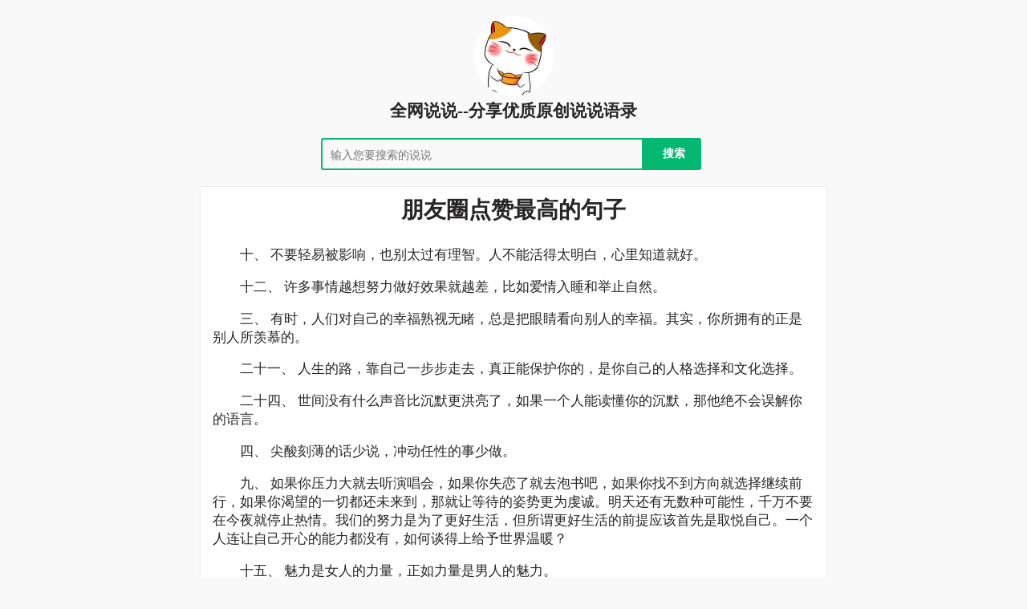

--- FILE ---
content_type: text/html
request_url: https://www.ik6.cn/i/109667.html
body_size: 4252
content:
<!DOCTYPE html>
<html>
<head>
<meta charset="UTF-8">
<meta name="viewport" content="width=device-width, initial-scale=1.0, minimum-scale=1.0, maximum-scale=1.0, user-scalable=no">
<title>朋友圈点赞最高的句子-全网说说</title>
<meta name="description" content="一、终于放下一个人大概就是这样，你不会再刻意执着和他是什么关系，不会把他的东西扔到垃圾桶，不会把他拉进黑名单，不会在社交网络搜他的名字，只是偶尔刷新时候看到了，" />
<link rel="stylesheet" href="/style/style.css" />
</head>
<body>
<header>
<div class="clear"></div>
<div class="logo">
<a href="/"><img src="/style/logo.jpg" width="100" alt="说说大全" /></a>
<h2><a href="/">全网说说--分享优质原创说说语录</a></h2></div>
</header>
<div class="search">
<form action="/plus/search.php" method="get" target="_blank">
<p><input type="text" name="q" id="s" class="search-input" placeholder="输入您要搜索的说说"></p>
<input type="submit" class="sub" value="搜索">
</form></div>
<script src="/style/1.js"></script>
<div class="wrap show">
<div class="title">
<h1>朋友圈点赞最高的句子</h1></div>
<div class="content">

<p>十、&nbsp;不要轻易被影响，也别太过有理智。人不能活得太明白，心里知道就好。<br />
<p>十二、&nbsp;许多事情越想努力做好效果就越差，比如爱情入睡和举止自然。</p>
<p>三、&nbsp;有时，人们对自己的幸福熟视无睹，总是把眼睛看向别人的幸福。其实，你所拥有的正是别人所羡慕的。</p>
<p>二十一、&nbsp;人生的路，靠自己一步步走去，真正能保护你的，是你自己的人格选择和文化选择。</p>
<p>二十四、&nbsp;世间没有什么声音比沉默更洪亮了，如果一个人能读懂你的沉默，那他绝不会误解你的语言。&nbsp;</p>
<p>四、&nbsp;尖酸刻薄的话少说，冲动任性的事少做。</p>
<p>九、&nbsp;如果你压力大就去听演唱会，如果你失恋了就去泡书吧，如果你找不到方向就选择继续前行，如果你渴望的一切都还未来到，那就让等待的姿势更为虔诚。明天还有无数种可能性，千万不要在今夜就停止热情。我们的努力是为了更好生活，但所谓更好生活的前提应该首先是取悦自己。一个人连让自己开心的能力都没有，如何谈得上给予世界温暖？</p>
<p>十五、&nbsp;魅力是女人的力量，正如力量是男人的魅力。</p>
<p>五、&nbsp;要达到能够结婚的状态，需要两个人都达到自我内心的安定：对新鲜的异性不再蠢蠢欲动，对生活的前路不迷茫，已经经历过的感情抑或其他事达到自己预计的分量，决心靠谱而安心过日子了。这才是可以结婚的时刻。</p>
<p>十六、&nbsp;遇到了错的人，或者被人渣欺骗了感情，但是又碍于之前的付出，觉得马上放弃实在是太不甘心了，于是拉拉扯扯又耽误了一些年华。实在是不该如此，人生中对于错误的清零越早越好，千万别将自己害得回不了头，错失了清零的机会，把生活过成了负值。</p><p>一、&nbsp;终于放下一个人大概就是这样，你不会再刻意执着和他是什么关系，不会把他的东西扔到垃圾桶，不会把他拉进黑名单，不会在社交网络搜他的名字，只是偶尔刷新时候看到了，笑一笑。他就像是你很久不穿的一双鞋子，你心情好时突然觉得，好像再没场合穿了，就随手扔掉了。</p>
<p>二十三、&nbsp;脸上的快乐别人看得到，心里的痛又有谁能感觉到？真正生气的时候,不是哭也不是闹，而是一个人静静的沉默。</p>
<p>二十二、&nbsp;山高，路迢，我在寻找，寻找一方乐土，了却一段飘摇。水寒，风萧，我在苦笑，苦笑今日因缘，，困惑际遇蹊跷。夏日的夜空，有颗流星在动，那是游子，不是归人。午夜里的城，无息无声，那不是安睡，是入梦。</p>
<p>六、&nbsp;其实有点怕一开始就 特别热情的人，这类人的目光通常 很容易被吸引走，热情来的快去的也快。而真正深情的人往往不易表达，因为水总是流到深处才发不出声音。</p>
<p>七、&nbsp;不要试图去追一匹错过的马，用追马的时间去种草，来年春暖花开，骏马自然会来。同样的道理，也适用于失恋。</p>
<p>二十、&nbsp;总觉得别人把你看轻了，实则是你把自己看重了。但凡有分量的人，都懂得拿捏&ldquo;轻重&rdquo;：一人独处时，看重自己。与人相处时，别把自己看得太重。</p>
<p>十三、&nbsp;人生的不如意莫过于，橡皮筋扎头发两圈太松三圈太紧，洗澡时开关往左掰一点冻死往右掰一点烫死，方便面一桶不饱两桶太撑&hellip;&hellip;</p>
<p>十一、&nbsp;正在减肥的朋友，记住一句话：除了吃苦，剩下的你没必要比别人吃的多！</p>
<p>十九、&nbsp;拥有好心情的最佳方式就是&ldquo;干正事&rdquo;。如果一整天你都为理想付出切实努力：学会了规定的单词，读完了必读的书，收尾了工作，写完了稿子，签约了合同，锻炼没有偷懒&hellip;&hellip;那么遇到态度不好的出租司机，多收钱的看车大妈，排队加塞的无良青年&hellip;&hellip;基本也会一笑置之。心中充实，才有底气快乐。</p>
<p>八、&nbsp;难为你走了那么多路和我相遇，也庆幸在这匆忙的年纪里抓住了你。未必懂事，未必成熟，也未必能道的出口爱与喜欢的意义。在一起了就在一起了，不在一起了故事应该自有安排。</p>
<p>二、&nbsp;最好的旅行，就是你在一个陌生的地方，发现一种久违的感动。</p>
<p>十七、&nbsp;逝去的东西，最好不见，最好不念。</p></p>
	<br />
<p>十八、&nbsp;喜欢一首歌，很多时候不是因为喜欢，只是借一种方式去怀念一个人！</p>
	<p align="center"><img alt="朋友圈点赞最高的句子" src="http://www.woyaoshuoshuo.com/uploads/allimg/190331/3-1Z331153452538.jpg"  /></p>
<p>十四、&nbsp;嫁的人是谁，很重要，因为他决定着你一辈子的生活状态。娶的人是谁，更重要，她很有可能决定着你一生的层次和高度。不要将就的嫁，也别违心的娶。</p></div>
<script src="/style/2.js"></script>
<div class="taglist">	
上一篇：<a href='/i/109666.html'>抖音最火安排短句</a> </div>
<div class="taglist">
下一篇：<a href='/i/109668.html'>羡慕童年的心情说说短句子</a> </div>
<div class="relate">
<span class="nav">猜你喜欢</span>
<ul>
<li><a href="/i/104802.html" target="_blank">2020中秋节祝福说说中秋节贺词祝福朋友</a></li>
<li><a href="/i/109030.html" target="_blank">2020最搞笑的表白</a></li>
<li><a href="/i/101277.html" target="_blank">新年元旦问候朋友祝福</a></li>
<li><a href="/i/109587.html" target="_blank">第一次约会技巧说说十条妙计</a></li>
<li><a href="/i/107888.html" target="_blank">最新拜年说说</a></li>
<li><a href="/i/101137.html" target="_blank">2020新年春节客户祝福说说</a></li>
<li><a href="/i/107013.html" target="_blank">老婆生日祝福说说老婆生日祝福语</a></li>
<li><a href="/i/101292.html" target="_blank">元旦祝福语大全精选</a></li>
<li><a href="/i/109075.html" target="_blank">有点创意有点搞笑的求婚词</a></li>
<li><a href="/i/104572.html" target="_blank">重阳节祝福语久久好福气</a></li>
<li><a href="/i/108174.html" target="_blank">幸福的说说关于幸福的说说</a></li>
<li><a href="/i/106028.html" target="_blank">某男子去考驾照</a></li>
<li><a href="/i/106328.html" target="_blank">能让我在倒霉一点吗</a></li>
<li><a href="/i/105113.html" target="_blank">送一千朵玫瑰给你妇女节祝福说说</a></li>
<li><a href="/i/102517.html" target="_blank">春季问候说说</a></li>
<li><a href="/i/105581.html" target="_blank">家庭生活顾问说说息关爱家庭生活</a></li>
<li><a href="/i/105345.html" target="_blank">暖心新年祝福语</a></li>
<li><a href="/i/101326.html" target="_blank">腊八节祝福语说说50条集锦</a></li>
<li><a href="/i/102017.html" target="_blank">三八妇女节说说 38节搞笑说说</a></li>
<li><a href="/i/106394.html" target="_blank">经典就是一句话把人笑倒爆笑</a></li>

</ul></div></div>
<script src="/style/3.js"></script>
<footer>
☆￣(＞。☆)时光不老(ง •_•)ง,加油 | <a href='/sitemap.xml' target='_blank'>XML</a> | <a href='/sitemap.html' target='_blank'>HTML</a> | <a href='/vip.html' target='_blank'>广告合作</a>
</footer>
</body>
</html>

--- FILE ---
content_type: text/css
request_url: https://www.ik6.cn/style/style.css
body_size: 1158
content:
@charset "utf-8";input[type=button],input[type=reset],input[type=submit]{-webkit-appearance:none}textarea{-webkit-appearance:none}body,button,dd,div,dl,dt,form,h1,h2,h3,h4,h5,h6,iframe,input,ol,p,pre,select,table,td,textarea,th,ul{margin:0;padding:0}ol,ul{list-style:none}img{border:0}a{color:#272525;text-decoration:none}body{font-size:14px;color:#272525;font-family:'微软雅黑','Microsoft Yahei',Tahoma,Verdana;background:#f9f9f9}header{text-align:center;margin-bottom:20px}header .logo{margin-top:20px}header img{border-radius:50%}header h1{font-size:20px}.clear{clear:both}@media (max-width:768px){.search{width:280px;margin:20px auto}.search p{height:28px;float:left;border:2px solid #04b872;border-right:0;padding:4px;border-radius:3px 0 0 3px}.relate li span{display:none}}@media (min-width:768px){.search{max-width:480px;margin:20px auto}.search p{width:390px;height:28px;float:left;border:2px solid #04b872;border-right:0;padding:4px;border-radius:3px 0 0 3px}}.search-input{width:100%}.search input{background:0 0;height:30px;color:#000;font-size:14px;border:none;text-indent:6px;outline:0}.search .sub{height:40px;background:#04b872 center;padding:10px 20px;cursor:pointer;font-size:14px;color:#fff;border:none;font-weight:700;border-radius:0 3px 3px 0}.dh{width: 780px;height: 90px;/* background:#04b872; */}.dh .nav{max-width:780px;line-height:40px;background:#04b872;position:relative;margin:0 auto}.dh .nav li{float:left;background:#04b872}.dh .nav li a{display:block;padding:0 20px;color:#fff}.dh .nav span.nav-on{display:none;width:20px;position:absolute;top:10px;right:20px;cursor:pointer}.dh .nav-on i{display:block;width:100%;height:5px;background:#fff;margin-bottom:5px}@media screen and (max-width:768px){.dh .nav ul{display:none;width:100%}.dh .nav ul li{width:100%}.dh .nav span.nav-on{display:block}}.wrap{max-width:780px;min-height:780px;border:1px solid #ededed;background:#fff;margin:0 auto}.index .title{height:28px;line-height:28px;padding:12px 0}.index .title b{float:left;text-indent:20px;border-left:6px solid #16cf88;font-weight:400;font-size:16px;color:#15cf87;display:block}.index .list li{line-height:42px;height:42px;padding:0 20px}.index .list li{overflow:hidden;text-overflow:ellipsis;white-space:nowrap}.index .list li span{float:right}.index .list li a:hover{color:#15cf87}#pagenavi{margin:10px 0 10px;text-align:center;padding:15px 0}#pagenavi a:hover,#pagenavi span{border:1px solid #04b872;padding:5px 10px;font-size:14px;background:#04b872;margin-right:10px;color:#fff;text-decoration:none}#pagenavi a{border:1px solid #04b872;background:#fff;font-size:14px;color:#666;padding:5px 10px;margin-right:10px}footer{text-align:center;margin:20px 0;font-size:12px;line-height:25px}.show .nav a{color:#15cf87}.show .nav{margin-top:4px;text-indent:20px;border-left:6px solid #16cf88;font-weight:400;font-size:16px;color:#15cf87;display:block}.show .title{text-align:center;margin:10px 0}.show .title h2{margin-bottom:10px}.show .content{font-size: 1.2em;text-indent: 2em;padding: 15px;padding-bottom: 0px;}.show .content img{max-width:100%}.show .taglist{padding:0 20px;margin-bottom:20px}.show .taglist a{padding:4px 7px;font-size:12px;color:#fff;background-color:#249ff1;margin-right:5px}.show .content pre{margin:5px 0}.relate li{padding:5px}.relate li span{float:right}p{margin-bottom:1em}div p img { margin-left: -10%; }

--- FILE ---
content_type: application/javascript
request_url: https://www.ik6.cn/style/3.js
body_size: 186
content:
document.write("<center><!--广告--></center>");
var _hmt = _hmt || [];
(function() {
  var hm = document.createElement("script");
  hm.src = "https://hm.baidu.com/hm.js?e7ab684154c5c2c939a46119f0ded6b6";
  var s = document.getElementsByTagName("script")[0]; 
  s.parentNode.insertBefore(hm, s);
})();